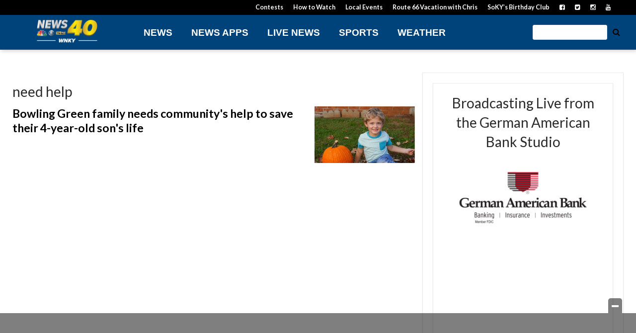

--- FILE ---
content_type: text/html; charset=utf-8
request_url: https://www.google.com/recaptcha/api2/aframe
body_size: -86
content:
<!DOCTYPE HTML><html><head><meta http-equiv="content-type" content="text/html; charset=UTF-8"></head><body><script nonce="dN_NUZbUoqcvA7yK9CyPYw">/** Anti-fraud and anti-abuse applications only. See google.com/recaptcha */ try{var clients={'sodar':'https://pagead2.googlesyndication.com/pagead/sodar?'};window.addEventListener("message",function(a){try{if(a.source===window.parent){var b=JSON.parse(a.data);var c=clients[b['id']];if(c){var d=document.createElement('img');d.src=c+b['params']+'&rc='+(localStorage.getItem("rc::a")?sessionStorage.getItem("rc::b"):"");window.document.body.appendChild(d);sessionStorage.setItem("rc::e",parseInt(sessionStorage.getItem("rc::e")||0)+1);localStorage.setItem("rc::h",'1768442372217');}}}catch(b){}});window.parent.postMessage("_grecaptcha_ready", "*");}catch(b){}</script></body></html>

--- FILE ---
content_type: application/javascript; charset=utf-8
request_url: https://fundingchoicesmessages.google.com/f/AGSKWxWPDURpNYjGEKab0kMCbqBy4RoA1HO8HeKld4rmUVXuskFB_cQ6Fb7bi2bQYD6OGn0HzVzOumZd-z9-1CDfjTRm5NIepzoaO3vaF0tfBDKpJGIrkb-kJB1lGenYXdeMTfM4_LAya5hgw6uMzPNGzh2pY7qZP68p7gbrSJr8DndU5SS2_5LkdEHI3eXN/_/old/ads-/visitoursponsors./adcomp./adhomepage./contextads.
body_size: -1291
content:
window['cc19da70-09f7-4a65-97e2-165536470fe5'] = true;